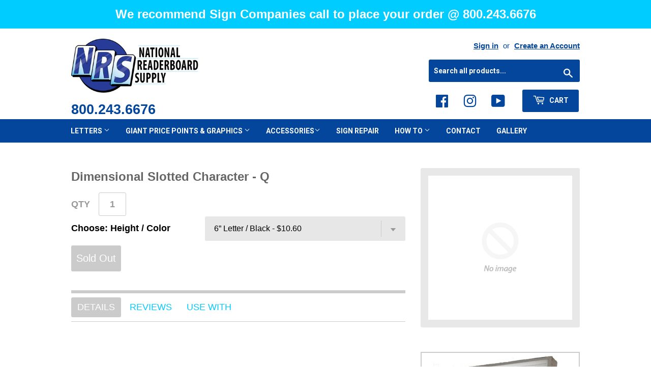

--- FILE ---
content_type: text/html; charset=utf-8
request_url: https://www.nationalreaderboard.com/products/dimensional-slotted-q
body_size: 18244
content:
<!doctype html>
<!--[if lt IE 7]><html class="no-js lt-ie9 lt-ie8 lt-ie7" lang="en"> <![endif]-->
<!--[if IE 7]><html class="no-js lt-ie9 lt-ie8" lang="en"> <![endif]-->
<!--[if IE 8]><html class="no-js lt-ie9" lang="en"> <![endif]-->
<!--[if IE 9 ]><html class="ie9 no-js"> <![endif]-->
<!--[if (gt IE 9)|!(IE)]><!--> <html class="no-touch no-js"> <!--<![endif]-->
<head>
  <!--Bing PPC tracking-->
  <script>
    (function(w,d,t,r,u) { var f,n,i; w[u]=w[u]||[],f=function() { var o={ti:"343119890", enableAutoSpaTracking: true}; o.q=w[u],w[u]=new UET(o),w[u].push("pageLoad") }, n=d.createElement(t),n.src=r,n.async=1,n.onload=n.onreadystatechange=function() { var s=this.readyState; s&&s!=="loaded"&&s!=="complete"||(f(),n.onload=n.onreadystatechange=null) }, i=d.getElementsByTagName(t)[0],i.parentNode.insertBefore(n,i) }) (window,document,"script","//bat.bing.com/bat.js","uetq");
  </script>
  <!-- Global site tag (gtag.js) - Google Analytics -->
  <script async src="https://www.googletagmanager.com/gtag/js?id=G-J2T2TBH7C5"></script>
  <script>
    window.dataLayer = window.dataLayer || [];
    function gtag(){dataLayer.push(arguments);}
    gtag('js', new Date());
  
    gtag('config', 'G-J2T2TBH7C5');
  </script>
  <script>(function(H){H.className=H.className.replace(/\bno-js\b/,'js')})(document.documentElement)</script>
  <!-- Basic page needs ================================================== -->
  <meta charset="utf-8">
  <meta http-equiv="X-UA-Compatible" content="IE=edge,chrome=1">

  
  <link rel="shortcut icon" href="//www.nationalreaderboard.com/cdn/shop/files/favicon_32x32.png?v=1613169853" type="image/png" />
  

  <!-- Title and description ================================================== -->
  <title>
  Dimensional Slotted Character - Q
  </title>

  
    <meta name="description" content="">
  

  <!-- Product meta ================================================== -->
  <!-- /snippets/social-meta-tags.liquid -->




<meta property="og:site_name" content="National Readerboard Supply">
<meta property="og:url" content="https://www.nationalreaderboard.com/products/dimensional-slotted-q">
<meta property="og:title" content="Dimensional Slotted Character - Q">
<meta property="og:type" content="product">
<meta property="og:description" content="Readerboard Sign Letters, Marquee Letters, lettering for sign boards by National Readerboard Supply.
">

  <meta property="og:price:amount" content="10.60">
  <meta property="og:price:currency" content="USD">





<meta name="twitter:card" content="summary_large_image">
<meta name="twitter:title" content="Dimensional Slotted Character - Q">
<meta name="twitter:description" content="Readerboard Sign Letters, Marquee Letters, lettering for sign boards by National Readerboard Supply.
">


  <!-- Helpers ================================================== -->
  <link rel="canonical" href="https://www.nationalreaderboard.com/products/dimensional-slotted-q">
  <meta name="viewport" content="width=device-width,initial-scale=1">

  <!-- CSS ================================================== -->
  <link href="//www.nationalreaderboard.com/cdn/shop/t/3/assets/theme.scss.css?v=13666874838537073581768922932" rel="stylesheet" type="text/css" media="all" />
  
  
  
  <link href="//fonts.googleapis.com/css?family=Montserrat:400,700" rel="stylesheet" type="text/css" media="all" />


  
    
    
    <link href="//fonts.googleapis.com/css?family=Roboto:700" rel="stylesheet" type="text/css" media="all" />
  


  


  <link href="//www.nationalreaderboard.com/cdn/shop/t/3/assets/slick.css?v=82461306962952559971518080880" rel="stylesheet" type="text/css" media="all" />
  <link href="//www.nationalreaderboard.com/cdn/shop/t/3/assets/slick-theme.css?v=101064838771465012011517404557" rel="stylesheet" type="text/css" media="all" />
  <link href="//www.nationalreaderboard.com/cdn/shop/t/3/assets/custom-theme.css?v=127011390507462164771643903766" rel="stylesheet" type="text/css" media="all" />

  <!-- Header hook for plugins ================================================== -->
  <script>window.performance && window.performance.mark && window.performance.mark('shopify.content_for_header.start');</script><meta id="shopify-digital-wallet" name="shopify-digital-wallet" content="/2840298/digital_wallets/dialog">
<meta name="shopify-checkout-api-token" content="d434bc9fc1c06412017d542850be8cf9">
<meta id="in-context-paypal-metadata" data-shop-id="2840298" data-venmo-supported="false" data-environment="production" data-locale="en_US" data-paypal-v4="true" data-currency="USD">
<link rel="alternate" type="application/json+oembed" href="https://www.nationalreaderboard.com/products/dimensional-slotted-q.oembed">
<script async="async" src="/checkouts/internal/preloads.js?locale=en-US"></script>
<link rel="preconnect" href="https://shop.app" crossorigin="anonymous">
<script async="async" src="https://shop.app/checkouts/internal/preloads.js?locale=en-US&shop_id=2840298" crossorigin="anonymous"></script>
<script id="apple-pay-shop-capabilities" type="application/json">{"shopId":2840298,"countryCode":"US","currencyCode":"USD","merchantCapabilities":["supports3DS"],"merchantId":"gid:\/\/shopify\/Shop\/2840298","merchantName":"National Readerboard Supply","requiredBillingContactFields":["postalAddress","email","phone"],"requiredShippingContactFields":["postalAddress","email","phone"],"shippingType":"shipping","supportedNetworks":["visa","masterCard","amex","discover","elo","jcb"],"total":{"type":"pending","label":"National Readerboard Supply","amount":"1.00"},"shopifyPaymentsEnabled":true,"supportsSubscriptions":true}</script>
<script id="shopify-features" type="application/json">{"accessToken":"d434bc9fc1c06412017d542850be8cf9","betas":["rich-media-storefront-analytics"],"domain":"www.nationalreaderboard.com","predictiveSearch":true,"shopId":2840298,"locale":"en"}</script>
<script>var Shopify = Shopify || {};
Shopify.shop = "national-readerboard-supply-company.myshopify.com";
Shopify.locale = "en";
Shopify.currency = {"active":"USD","rate":"1.0"};
Shopify.country = "US";
Shopify.theme = {"name":"Supply","id":9156493342,"schema_name":"Supply","schema_version":"3.0.1","theme_store_id":679,"role":"main"};
Shopify.theme.handle = "null";
Shopify.theme.style = {"id":null,"handle":null};
Shopify.cdnHost = "www.nationalreaderboard.com/cdn";
Shopify.routes = Shopify.routes || {};
Shopify.routes.root = "/";</script>
<script type="module">!function(o){(o.Shopify=o.Shopify||{}).modules=!0}(window);</script>
<script>!function(o){function n(){var o=[];function n(){o.push(Array.prototype.slice.apply(arguments))}return n.q=o,n}var t=o.Shopify=o.Shopify||{};t.loadFeatures=n(),t.autoloadFeatures=n()}(window);</script>
<script>
  window.ShopifyPay = window.ShopifyPay || {};
  window.ShopifyPay.apiHost = "shop.app\/pay";
  window.ShopifyPay.redirectState = null;
</script>
<script id="shop-js-analytics" type="application/json">{"pageType":"product"}</script>
<script defer="defer" async type="module" src="//www.nationalreaderboard.com/cdn/shopifycloud/shop-js/modules/v2/client.init-shop-cart-sync_BdyHc3Nr.en.esm.js"></script>
<script defer="defer" async type="module" src="//www.nationalreaderboard.com/cdn/shopifycloud/shop-js/modules/v2/chunk.common_Daul8nwZ.esm.js"></script>
<script type="module">
  await import("//www.nationalreaderboard.com/cdn/shopifycloud/shop-js/modules/v2/client.init-shop-cart-sync_BdyHc3Nr.en.esm.js");
await import("//www.nationalreaderboard.com/cdn/shopifycloud/shop-js/modules/v2/chunk.common_Daul8nwZ.esm.js");

  window.Shopify.SignInWithShop?.initShopCartSync?.({"fedCMEnabled":true,"windoidEnabled":true});

</script>
<script>
  window.Shopify = window.Shopify || {};
  if (!window.Shopify.featureAssets) window.Shopify.featureAssets = {};
  window.Shopify.featureAssets['shop-js'] = {"shop-cart-sync":["modules/v2/client.shop-cart-sync_QYOiDySF.en.esm.js","modules/v2/chunk.common_Daul8nwZ.esm.js"],"init-fed-cm":["modules/v2/client.init-fed-cm_DchLp9rc.en.esm.js","modules/v2/chunk.common_Daul8nwZ.esm.js"],"shop-button":["modules/v2/client.shop-button_OV7bAJc5.en.esm.js","modules/v2/chunk.common_Daul8nwZ.esm.js"],"init-windoid":["modules/v2/client.init-windoid_DwxFKQ8e.en.esm.js","modules/v2/chunk.common_Daul8nwZ.esm.js"],"shop-cash-offers":["modules/v2/client.shop-cash-offers_DWtL6Bq3.en.esm.js","modules/v2/chunk.common_Daul8nwZ.esm.js","modules/v2/chunk.modal_CQq8HTM6.esm.js"],"shop-toast-manager":["modules/v2/client.shop-toast-manager_CX9r1SjA.en.esm.js","modules/v2/chunk.common_Daul8nwZ.esm.js"],"init-shop-email-lookup-coordinator":["modules/v2/client.init-shop-email-lookup-coordinator_UhKnw74l.en.esm.js","modules/v2/chunk.common_Daul8nwZ.esm.js"],"pay-button":["modules/v2/client.pay-button_DzxNnLDY.en.esm.js","modules/v2/chunk.common_Daul8nwZ.esm.js"],"avatar":["modules/v2/client.avatar_BTnouDA3.en.esm.js"],"init-shop-cart-sync":["modules/v2/client.init-shop-cart-sync_BdyHc3Nr.en.esm.js","modules/v2/chunk.common_Daul8nwZ.esm.js"],"shop-login-button":["modules/v2/client.shop-login-button_D8B466_1.en.esm.js","modules/v2/chunk.common_Daul8nwZ.esm.js","modules/v2/chunk.modal_CQq8HTM6.esm.js"],"init-customer-accounts-sign-up":["modules/v2/client.init-customer-accounts-sign-up_C8fpPm4i.en.esm.js","modules/v2/client.shop-login-button_D8B466_1.en.esm.js","modules/v2/chunk.common_Daul8nwZ.esm.js","modules/v2/chunk.modal_CQq8HTM6.esm.js"],"init-shop-for-new-customer-accounts":["modules/v2/client.init-shop-for-new-customer-accounts_CVTO0Ztu.en.esm.js","modules/v2/client.shop-login-button_D8B466_1.en.esm.js","modules/v2/chunk.common_Daul8nwZ.esm.js","modules/v2/chunk.modal_CQq8HTM6.esm.js"],"init-customer-accounts":["modules/v2/client.init-customer-accounts_dRgKMfrE.en.esm.js","modules/v2/client.shop-login-button_D8B466_1.en.esm.js","modules/v2/chunk.common_Daul8nwZ.esm.js","modules/v2/chunk.modal_CQq8HTM6.esm.js"],"shop-follow-button":["modules/v2/client.shop-follow-button_CkZpjEct.en.esm.js","modules/v2/chunk.common_Daul8nwZ.esm.js","modules/v2/chunk.modal_CQq8HTM6.esm.js"],"lead-capture":["modules/v2/client.lead-capture_BntHBhfp.en.esm.js","modules/v2/chunk.common_Daul8nwZ.esm.js","modules/v2/chunk.modal_CQq8HTM6.esm.js"],"checkout-modal":["modules/v2/client.checkout-modal_CfxcYbTm.en.esm.js","modules/v2/chunk.common_Daul8nwZ.esm.js","modules/v2/chunk.modal_CQq8HTM6.esm.js"],"shop-login":["modules/v2/client.shop-login_Da4GZ2H6.en.esm.js","modules/v2/chunk.common_Daul8nwZ.esm.js","modules/v2/chunk.modal_CQq8HTM6.esm.js"],"payment-terms":["modules/v2/client.payment-terms_MV4M3zvL.en.esm.js","modules/v2/chunk.common_Daul8nwZ.esm.js","modules/v2/chunk.modal_CQq8HTM6.esm.js"]};
</script>
<script>(function() {
  var isLoaded = false;
  function asyncLoad() {
    if (isLoaded) return;
    isLoaded = true;
    var urls = ["https:\/\/motivate.shopapps.site\/motivator.php?shop=national-readerboard-supply-company.myshopify.com"];
    for (var i = 0; i < urls.length; i++) {
      var s = document.createElement('script');
      s.type = 'text/javascript';
      s.async = true;
      s.src = urls[i];
      var x = document.getElementsByTagName('script')[0];
      x.parentNode.insertBefore(s, x);
    }
  };
  if(window.attachEvent) {
    window.attachEvent('onload', asyncLoad);
  } else {
    window.addEventListener('load', asyncLoad, false);
  }
})();</script>
<script id="__st">var __st={"a":2840298,"offset":-25200,"reqid":"3d186f82-cdc2-47d5-99e3-1548c41f2941-1768984091","pageurl":"www.nationalreaderboard.com\/products\/dimensional-slotted-q","u":"150182bc4bee","p":"product","rtyp":"product","rid":312462789};</script>
<script>window.ShopifyPaypalV4VisibilityTracking = true;</script>
<script id="captcha-bootstrap">!function(){'use strict';const t='contact',e='account',n='new_comment',o=[[t,t],['blogs',n],['comments',n],[t,'customer']],c=[[e,'customer_login'],[e,'guest_login'],[e,'recover_customer_password'],[e,'create_customer']],r=t=>t.map((([t,e])=>`form[action*='/${t}']:not([data-nocaptcha='true']) input[name='form_type'][value='${e}']`)).join(','),a=t=>()=>t?[...document.querySelectorAll(t)].map((t=>t.form)):[];function s(){const t=[...o],e=r(t);return a(e)}const i='password',u='form_key',d=['recaptcha-v3-token','g-recaptcha-response','h-captcha-response',i],f=()=>{try{return window.sessionStorage}catch{return}},m='__shopify_v',_=t=>t.elements[u];function p(t,e,n=!1){try{const o=window.sessionStorage,c=JSON.parse(o.getItem(e)),{data:r}=function(t){const{data:e,action:n}=t;return t[m]||n?{data:e,action:n}:{data:t,action:n}}(c);for(const[e,n]of Object.entries(r))t.elements[e]&&(t.elements[e].value=n);n&&o.removeItem(e)}catch(o){console.error('form repopulation failed',{error:o})}}const l='form_type',E='cptcha';function T(t){t.dataset[E]=!0}const w=window,h=w.document,L='Shopify',v='ce_forms',y='captcha';let A=!1;((t,e)=>{const n=(g='f06e6c50-85a8-45c8-87d0-21a2b65856fe',I='https://cdn.shopify.com/shopifycloud/storefront-forms-hcaptcha/ce_storefront_forms_captcha_hcaptcha.v1.5.2.iife.js',D={infoText:'Protected by hCaptcha',privacyText:'Privacy',termsText:'Terms'},(t,e,n)=>{const o=w[L][v],c=o.bindForm;if(c)return c(t,g,e,D).then(n);var r;o.q.push([[t,g,e,D],n]),r=I,A||(h.body.append(Object.assign(h.createElement('script'),{id:'captcha-provider',async:!0,src:r})),A=!0)});var g,I,D;w[L]=w[L]||{},w[L][v]=w[L][v]||{},w[L][v].q=[],w[L][y]=w[L][y]||{},w[L][y].protect=function(t,e){n(t,void 0,e),T(t)},Object.freeze(w[L][y]),function(t,e,n,w,h,L){const[v,y,A,g]=function(t,e,n){const i=e?o:[],u=t?c:[],d=[...i,...u],f=r(d),m=r(i),_=r(d.filter((([t,e])=>n.includes(e))));return[a(f),a(m),a(_),s()]}(w,h,L),I=t=>{const e=t.target;return e instanceof HTMLFormElement?e:e&&e.form},D=t=>v().includes(t);t.addEventListener('submit',(t=>{const e=I(t);if(!e)return;const n=D(e)&&!e.dataset.hcaptchaBound&&!e.dataset.recaptchaBound,o=_(e),c=g().includes(e)&&(!o||!o.value);(n||c)&&t.preventDefault(),c&&!n&&(function(t){try{if(!f())return;!function(t){const e=f();if(!e)return;const n=_(t);if(!n)return;const o=n.value;o&&e.removeItem(o)}(t);const e=Array.from(Array(32),(()=>Math.random().toString(36)[2])).join('');!function(t,e){_(t)||t.append(Object.assign(document.createElement('input'),{type:'hidden',name:u})),t.elements[u].value=e}(t,e),function(t,e){const n=f();if(!n)return;const o=[...t.querySelectorAll(`input[type='${i}']`)].map((({name:t})=>t)),c=[...d,...o],r={};for(const[a,s]of new FormData(t).entries())c.includes(a)||(r[a]=s);n.setItem(e,JSON.stringify({[m]:1,action:t.action,data:r}))}(t,e)}catch(e){console.error('failed to persist form',e)}}(e),e.submit())}));const S=(t,e)=>{t&&!t.dataset[E]&&(n(t,e.some((e=>e===t))),T(t))};for(const o of['focusin','change'])t.addEventListener(o,(t=>{const e=I(t);D(e)&&S(e,y())}));const B=e.get('form_key'),M=e.get(l),P=B&&M;t.addEventListener('DOMContentLoaded',(()=>{const t=y();if(P)for(const e of t)e.elements[l].value===M&&p(e,B);[...new Set([...A(),...v().filter((t=>'true'===t.dataset.shopifyCaptcha))])].forEach((e=>S(e,t)))}))}(h,new URLSearchParams(w.location.search),n,t,e,['guest_login'])})(!0,!0)}();</script>
<script integrity="sha256-4kQ18oKyAcykRKYeNunJcIwy7WH5gtpwJnB7kiuLZ1E=" data-source-attribution="shopify.loadfeatures" defer="defer" src="//www.nationalreaderboard.com/cdn/shopifycloud/storefront/assets/storefront/load_feature-a0a9edcb.js" crossorigin="anonymous"></script>
<script crossorigin="anonymous" defer="defer" src="//www.nationalreaderboard.com/cdn/shopifycloud/storefront/assets/shopify_pay/storefront-65b4c6d7.js?v=20250812"></script>
<script data-source-attribution="shopify.dynamic_checkout.dynamic.init">var Shopify=Shopify||{};Shopify.PaymentButton=Shopify.PaymentButton||{isStorefrontPortableWallets:!0,init:function(){window.Shopify.PaymentButton.init=function(){};var t=document.createElement("script");t.src="https://www.nationalreaderboard.com/cdn/shopifycloud/portable-wallets/latest/portable-wallets.en.js",t.type="module",document.head.appendChild(t)}};
</script>
<script data-source-attribution="shopify.dynamic_checkout.buyer_consent">
  function portableWalletsHideBuyerConsent(e){var t=document.getElementById("shopify-buyer-consent"),n=document.getElementById("shopify-subscription-policy-button");t&&n&&(t.classList.add("hidden"),t.setAttribute("aria-hidden","true"),n.removeEventListener("click",e))}function portableWalletsShowBuyerConsent(e){var t=document.getElementById("shopify-buyer-consent"),n=document.getElementById("shopify-subscription-policy-button");t&&n&&(t.classList.remove("hidden"),t.removeAttribute("aria-hidden"),n.addEventListener("click",e))}window.Shopify?.PaymentButton&&(window.Shopify.PaymentButton.hideBuyerConsent=portableWalletsHideBuyerConsent,window.Shopify.PaymentButton.showBuyerConsent=portableWalletsShowBuyerConsent);
</script>
<script data-source-attribution="shopify.dynamic_checkout.cart.bootstrap">document.addEventListener("DOMContentLoaded",(function(){function t(){return document.querySelector("shopify-accelerated-checkout-cart, shopify-accelerated-checkout")}if(t())Shopify.PaymentButton.init();else{new MutationObserver((function(e,n){t()&&(Shopify.PaymentButton.init(),n.disconnect())})).observe(document.body,{childList:!0,subtree:!0})}}));
</script>
<link id="shopify-accelerated-checkout-styles" rel="stylesheet" media="screen" href="https://www.nationalreaderboard.com/cdn/shopifycloud/portable-wallets/latest/accelerated-checkout-backwards-compat.css" crossorigin="anonymous">
<style id="shopify-accelerated-checkout-cart">
        #shopify-buyer-consent {
  margin-top: 1em;
  display: inline-block;
  width: 100%;
}

#shopify-buyer-consent.hidden {
  display: none;
}

#shopify-subscription-policy-button {
  background: none;
  border: none;
  padding: 0;
  text-decoration: underline;
  font-size: inherit;
  cursor: pointer;
}

#shopify-subscription-policy-button::before {
  box-shadow: none;
}

      </style>

<script>window.performance && window.performance.mark && window.performance.mark('shopify.content_for_header.end');</script>

  

<!--[if lt IE 9]>
<script src="//cdnjs.cloudflare.com/ajax/libs/html5shiv/3.7.2/html5shiv.min.js" type="text/javascript"></script>
<script src="//www.nationalreaderboard.com/cdn/shop/t/3/assets/respond.min.js?v=2180" type="text/javascript"></script>
<link href="//www.nationalreaderboard.com/cdn/shop/t/3/assets/respond-proxy.html" id="respond-proxy" rel="respond-proxy" />
<link href="//www.nationalreaderboard.com/search?q=9ff8bc43b25bf22e9bb2ba885bf46b86" id="respond-redirect" rel="respond-redirect" />
<script src="//www.nationalreaderboard.com/search?q=9ff8bc43b25bf22e9bb2ba885bf46b86" type="text/javascript"></script>
<![endif]-->
<!--[if (lte IE 9) ]><script src="//www.nationalreaderboard.com/cdn/shop/t/3/assets/match-media.min.js?v=2180" type="text/javascript"></script><![endif]-->


  
  

  <script src="//www.nationalreaderboard.com/cdn/shop/t/3/assets/jquery-2.2.3.min.js?v=58211863146907186831516820991" type="text/javascript"></script>

  <!--[if (gt IE 9)|!(IE)]><!--><script src="//www.nationalreaderboard.com/cdn/shop/t/3/assets/lazysizes.min.js?v=8147953233334221341516820992" async="async"></script><!--<![endif]-->
  <!--[if lte IE 9]><script src="//www.nationalreaderboard.com/cdn/shop/t/3/assets/lazysizes.min.js?v=8147953233334221341516820992"></script><![endif]-->

  <!--[if (gt IE 9)|!(IE)]><!--><script src="//www.nationalreaderboard.com/cdn/shop/t/3/assets/vendor.js?v=36233103725173156861516820993" defer="defer"></script><!--<![endif]-->
  <!--[if lte IE 9]><script src="//www.nationalreaderboard.com/cdn/shop/t/3/assets/vendor.js?v=36233103725173156861516820993"></script><![endif]-->

  <!--[if (gt IE 9)|!(IE)]><!--><script src="//www.nationalreaderboard.com/cdn/shop/t/3/assets/theme.js?v=167903229333402182001643898572" defer="defer"></script><!--<![endif]-->
  <!--[if lte IE 9]><script src="//www.nationalreaderboard.com/cdn/shop/t/3/assets/theme.js?v=167903229333402182001643898572"></script><![endif]-->


<meta property="og:image" content="https://cdn.shopify.com/s/files/1/0284/0298/files/NRS_logo_2025_no_text_ae08c3f8-9e05-45a3-9e03-66ee331023b2.png?v=1748924537" />
<meta property="og:image:secure_url" content="https://cdn.shopify.com/s/files/1/0284/0298/files/NRS_logo_2025_no_text_ae08c3f8-9e05-45a3-9e03-66ee331023b2.png?v=1748924537" />
<meta property="og:image:width" content="686" />
<meta property="og:image:height" content="573" />
<link href="https://monorail-edge.shopifysvc.com" rel="dns-prefetch">
<script>(function(){if ("sendBeacon" in navigator && "performance" in window) {try {var session_token_from_headers = performance.getEntriesByType('navigation')[0].serverTiming.find(x => x.name == '_s').description;} catch {var session_token_from_headers = undefined;}var session_cookie_matches = document.cookie.match(/_shopify_s=([^;]*)/);var session_token_from_cookie = session_cookie_matches && session_cookie_matches.length === 2 ? session_cookie_matches[1] : "";var session_token = session_token_from_headers || session_token_from_cookie || "";function handle_abandonment_event(e) {var entries = performance.getEntries().filter(function(entry) {return /monorail-edge.shopifysvc.com/.test(entry.name);});if (!window.abandonment_tracked && entries.length === 0) {window.abandonment_tracked = true;var currentMs = Date.now();var navigation_start = performance.timing.navigationStart;var payload = {shop_id: 2840298,url: window.location.href,navigation_start,duration: currentMs - navigation_start,session_token,page_type: "product"};window.navigator.sendBeacon("https://monorail-edge.shopifysvc.com/v1/produce", JSON.stringify({schema_id: "online_store_buyer_site_abandonment/1.1",payload: payload,metadata: {event_created_at_ms: currentMs,event_sent_at_ms: currentMs}}));}}window.addEventListener('pagehide', handle_abandonment_event);}}());</script>
<script id="web-pixels-manager-setup">(function e(e,d,r,n,o){if(void 0===o&&(o={}),!Boolean(null===(a=null===(i=window.Shopify)||void 0===i?void 0:i.analytics)||void 0===a?void 0:a.replayQueue)){var i,a;window.Shopify=window.Shopify||{};var t=window.Shopify;t.analytics=t.analytics||{};var s=t.analytics;s.replayQueue=[],s.publish=function(e,d,r){return s.replayQueue.push([e,d,r]),!0};try{self.performance.mark("wpm:start")}catch(e){}var l=function(){var e={modern:/Edge?\/(1{2}[4-9]|1[2-9]\d|[2-9]\d{2}|\d{4,})\.\d+(\.\d+|)|Firefox\/(1{2}[4-9]|1[2-9]\d|[2-9]\d{2}|\d{4,})\.\d+(\.\d+|)|Chrom(ium|e)\/(9{2}|\d{3,})\.\d+(\.\d+|)|(Maci|X1{2}).+ Version\/(15\.\d+|(1[6-9]|[2-9]\d|\d{3,})\.\d+)([,.]\d+|)( \(\w+\)|)( Mobile\/\w+|) Safari\/|Chrome.+OPR\/(9{2}|\d{3,})\.\d+\.\d+|(CPU[ +]OS|iPhone[ +]OS|CPU[ +]iPhone|CPU IPhone OS|CPU iPad OS)[ +]+(15[._]\d+|(1[6-9]|[2-9]\d|\d{3,})[._]\d+)([._]\d+|)|Android:?[ /-](13[3-9]|1[4-9]\d|[2-9]\d{2}|\d{4,})(\.\d+|)(\.\d+|)|Android.+Firefox\/(13[5-9]|1[4-9]\d|[2-9]\d{2}|\d{4,})\.\d+(\.\d+|)|Android.+Chrom(ium|e)\/(13[3-9]|1[4-9]\d|[2-9]\d{2}|\d{4,})\.\d+(\.\d+|)|SamsungBrowser\/([2-9]\d|\d{3,})\.\d+/,legacy:/Edge?\/(1[6-9]|[2-9]\d|\d{3,})\.\d+(\.\d+|)|Firefox\/(5[4-9]|[6-9]\d|\d{3,})\.\d+(\.\d+|)|Chrom(ium|e)\/(5[1-9]|[6-9]\d|\d{3,})\.\d+(\.\d+|)([\d.]+$|.*Safari\/(?![\d.]+ Edge\/[\d.]+$))|(Maci|X1{2}).+ Version\/(10\.\d+|(1[1-9]|[2-9]\d|\d{3,})\.\d+)([,.]\d+|)( \(\w+\)|)( Mobile\/\w+|) Safari\/|Chrome.+OPR\/(3[89]|[4-9]\d|\d{3,})\.\d+\.\d+|(CPU[ +]OS|iPhone[ +]OS|CPU[ +]iPhone|CPU IPhone OS|CPU iPad OS)[ +]+(10[._]\d+|(1[1-9]|[2-9]\d|\d{3,})[._]\d+)([._]\d+|)|Android:?[ /-](13[3-9]|1[4-9]\d|[2-9]\d{2}|\d{4,})(\.\d+|)(\.\d+|)|Mobile Safari.+OPR\/([89]\d|\d{3,})\.\d+\.\d+|Android.+Firefox\/(13[5-9]|1[4-9]\d|[2-9]\d{2}|\d{4,})\.\d+(\.\d+|)|Android.+Chrom(ium|e)\/(13[3-9]|1[4-9]\d|[2-9]\d{2}|\d{4,})\.\d+(\.\d+|)|Android.+(UC? ?Browser|UCWEB|U3)[ /]?(15\.([5-9]|\d{2,})|(1[6-9]|[2-9]\d|\d{3,})\.\d+)\.\d+|SamsungBrowser\/(5\.\d+|([6-9]|\d{2,})\.\d+)|Android.+MQ{2}Browser\/(14(\.(9|\d{2,})|)|(1[5-9]|[2-9]\d|\d{3,})(\.\d+|))(\.\d+|)|K[Aa][Ii]OS\/(3\.\d+|([4-9]|\d{2,})\.\d+)(\.\d+|)/},d=e.modern,r=e.legacy,n=navigator.userAgent;return n.match(d)?"modern":n.match(r)?"legacy":"unknown"}(),u="modern"===l?"modern":"legacy",c=(null!=n?n:{modern:"",legacy:""})[u],f=function(e){return[e.baseUrl,"/wpm","/b",e.hashVersion,"modern"===e.buildTarget?"m":"l",".js"].join("")}({baseUrl:d,hashVersion:r,buildTarget:u}),m=function(e){var d=e.version,r=e.bundleTarget,n=e.surface,o=e.pageUrl,i=e.monorailEndpoint;return{emit:function(e){var a=e.status,t=e.errorMsg,s=(new Date).getTime(),l=JSON.stringify({metadata:{event_sent_at_ms:s},events:[{schema_id:"web_pixels_manager_load/3.1",payload:{version:d,bundle_target:r,page_url:o,status:a,surface:n,error_msg:t},metadata:{event_created_at_ms:s}}]});if(!i)return console&&console.warn&&console.warn("[Web Pixels Manager] No Monorail endpoint provided, skipping logging."),!1;try{return self.navigator.sendBeacon.bind(self.navigator)(i,l)}catch(e){}var u=new XMLHttpRequest;try{return u.open("POST",i,!0),u.setRequestHeader("Content-Type","text/plain"),u.send(l),!0}catch(e){return console&&console.warn&&console.warn("[Web Pixels Manager] Got an unhandled error while logging to Monorail."),!1}}}}({version:r,bundleTarget:l,surface:e.surface,pageUrl:self.location.href,monorailEndpoint:e.monorailEndpoint});try{o.browserTarget=l,function(e){var d=e.src,r=e.async,n=void 0===r||r,o=e.onload,i=e.onerror,a=e.sri,t=e.scriptDataAttributes,s=void 0===t?{}:t,l=document.createElement("script"),u=document.querySelector("head"),c=document.querySelector("body");if(l.async=n,l.src=d,a&&(l.integrity=a,l.crossOrigin="anonymous"),s)for(var f in s)if(Object.prototype.hasOwnProperty.call(s,f))try{l.dataset[f]=s[f]}catch(e){}if(o&&l.addEventListener("load",o),i&&l.addEventListener("error",i),u)u.appendChild(l);else{if(!c)throw new Error("Did not find a head or body element to append the script");c.appendChild(l)}}({src:f,async:!0,onload:function(){if(!function(){var e,d;return Boolean(null===(d=null===(e=window.Shopify)||void 0===e?void 0:e.analytics)||void 0===d?void 0:d.initialized)}()){var d=window.webPixelsManager.init(e)||void 0;if(d){var r=window.Shopify.analytics;r.replayQueue.forEach((function(e){var r=e[0],n=e[1],o=e[2];d.publishCustomEvent(r,n,o)})),r.replayQueue=[],r.publish=d.publishCustomEvent,r.visitor=d.visitor,r.initialized=!0}}},onerror:function(){return m.emit({status:"failed",errorMsg:"".concat(f," has failed to load")})},sri:function(e){var d=/^sha384-[A-Za-z0-9+/=]+$/;return"string"==typeof e&&d.test(e)}(c)?c:"",scriptDataAttributes:o}),m.emit({status:"loading"})}catch(e){m.emit({status:"failed",errorMsg:(null==e?void 0:e.message)||"Unknown error"})}}})({shopId: 2840298,storefrontBaseUrl: "https://www.nationalreaderboard.com",extensionsBaseUrl: "https://extensions.shopifycdn.com/cdn/shopifycloud/web-pixels-manager",monorailEndpoint: "https://monorail-edge.shopifysvc.com/unstable/produce_batch",surface: "storefront-renderer",enabledBetaFlags: ["2dca8a86"],webPixelsConfigList: [{"id":"shopify-app-pixel","configuration":"{}","eventPayloadVersion":"v1","runtimeContext":"STRICT","scriptVersion":"0450","apiClientId":"shopify-pixel","type":"APP","privacyPurposes":["ANALYTICS","MARKETING"]},{"id":"shopify-custom-pixel","eventPayloadVersion":"v1","runtimeContext":"LAX","scriptVersion":"0450","apiClientId":"shopify-pixel","type":"CUSTOM","privacyPurposes":["ANALYTICS","MARKETING"]}],isMerchantRequest: false,initData: {"shop":{"name":"National Readerboard Supply","paymentSettings":{"currencyCode":"USD"},"myshopifyDomain":"national-readerboard-supply-company.myshopify.com","countryCode":"US","storefrontUrl":"https:\/\/www.nationalreaderboard.com"},"customer":null,"cart":null,"checkout":null,"productVariants":[{"price":{"amount":10.6,"currencyCode":"USD"},"product":{"title":"Dimensional Slotted Character - Q","vendor":"Gemini","id":"312462789","untranslatedTitle":"Dimensional Slotted Character - Q","url":"\/products\/dimensional-slotted-q","type":"Dimensional Slotted Letters - Indv"},"id":"746636741","image":null,"sku":"661060BKQ","title":"6” Letter \/ Black","untranslatedTitle":"6” Letter \/ Black"},{"price":{"amount":15.3,"currencyCode":"USD"},"product":{"title":"Dimensional Slotted Character - Q","vendor":"Gemini","id":"312462789","untranslatedTitle":"Dimensional Slotted Character - Q","url":"\/products\/dimensional-slotted-q","type":"Dimensional Slotted Letters - Indv"},"id":"746636753","image":null,"sku":"661080BKQ","title":"8” Letter \/ Black","untranslatedTitle":"8” Letter \/ Black"},{"price":{"amount":18.4,"currencyCode":"USD"},"product":{"title":"Dimensional Slotted Character - Q","vendor":"Gemini","id":"312462789","untranslatedTitle":"Dimensional Slotted Character - Q","url":"\/products\/dimensional-slotted-q","type":"Dimensional Slotted Letters - Indv"},"id":"746636761","image":null,"sku":"661100BKQ","title":"10” Letter \/ Black","untranslatedTitle":"10” Letter \/ Black"}],"purchasingCompany":null},},"https://www.nationalreaderboard.com/cdn","fcfee988w5aeb613cpc8e4bc33m6693e112",{"modern":"","legacy":""},{"shopId":"2840298","storefrontBaseUrl":"https:\/\/www.nationalreaderboard.com","extensionBaseUrl":"https:\/\/extensions.shopifycdn.com\/cdn\/shopifycloud\/web-pixels-manager","surface":"storefront-renderer","enabledBetaFlags":"[\"2dca8a86\"]","isMerchantRequest":"false","hashVersion":"fcfee988w5aeb613cpc8e4bc33m6693e112","publish":"custom","events":"[[\"page_viewed\",{}],[\"product_viewed\",{\"productVariant\":{\"price\":{\"amount\":10.6,\"currencyCode\":\"USD\"},\"product\":{\"title\":\"Dimensional Slotted Character - Q\",\"vendor\":\"Gemini\",\"id\":\"312462789\",\"untranslatedTitle\":\"Dimensional Slotted Character - Q\",\"url\":\"\/products\/dimensional-slotted-q\",\"type\":\"Dimensional Slotted Letters - Indv\"},\"id\":\"746636741\",\"image\":null,\"sku\":\"661060BKQ\",\"title\":\"6” Letter \/ Black\",\"untranslatedTitle\":\"6” Letter \/ Black\"}}]]"});</script><script>
  window.ShopifyAnalytics = window.ShopifyAnalytics || {};
  window.ShopifyAnalytics.meta = window.ShopifyAnalytics.meta || {};
  window.ShopifyAnalytics.meta.currency = 'USD';
  var meta = {"product":{"id":312462789,"gid":"gid:\/\/shopify\/Product\/312462789","vendor":"Gemini","type":"Dimensional Slotted Letters - Indv","handle":"dimensional-slotted-q","variants":[{"id":746636741,"price":1060,"name":"Dimensional Slotted Character - Q - 6” Letter \/ Black","public_title":"6” Letter \/ Black","sku":"661060BKQ"},{"id":746636753,"price":1530,"name":"Dimensional Slotted Character - Q - 8” Letter \/ Black","public_title":"8” Letter \/ Black","sku":"661080BKQ"},{"id":746636761,"price":1840,"name":"Dimensional Slotted Character - Q - 10” Letter \/ Black","public_title":"10” Letter \/ Black","sku":"661100BKQ"}],"remote":false},"page":{"pageType":"product","resourceType":"product","resourceId":312462789,"requestId":"3d186f82-cdc2-47d5-99e3-1548c41f2941-1768984091"}};
  for (var attr in meta) {
    window.ShopifyAnalytics.meta[attr] = meta[attr];
  }
</script>
<script class="analytics">
  (function () {
    var customDocumentWrite = function(content) {
      var jquery = null;

      if (window.jQuery) {
        jquery = window.jQuery;
      } else if (window.Checkout && window.Checkout.$) {
        jquery = window.Checkout.$;
      }

      if (jquery) {
        jquery('body').append(content);
      }
    };

    var hasLoggedConversion = function(token) {
      if (token) {
        return document.cookie.indexOf('loggedConversion=' + token) !== -1;
      }
      return false;
    }

    var setCookieIfConversion = function(token) {
      if (token) {
        var twoMonthsFromNow = new Date(Date.now());
        twoMonthsFromNow.setMonth(twoMonthsFromNow.getMonth() + 2);

        document.cookie = 'loggedConversion=' + token + '; expires=' + twoMonthsFromNow;
      }
    }

    var trekkie = window.ShopifyAnalytics.lib = window.trekkie = window.trekkie || [];
    if (trekkie.integrations) {
      return;
    }
    trekkie.methods = [
      'identify',
      'page',
      'ready',
      'track',
      'trackForm',
      'trackLink'
    ];
    trekkie.factory = function(method) {
      return function() {
        var args = Array.prototype.slice.call(arguments);
        args.unshift(method);
        trekkie.push(args);
        return trekkie;
      };
    };
    for (var i = 0; i < trekkie.methods.length; i++) {
      var key = trekkie.methods[i];
      trekkie[key] = trekkie.factory(key);
    }
    trekkie.load = function(config) {
      trekkie.config = config || {};
      trekkie.config.initialDocumentCookie = document.cookie;
      var first = document.getElementsByTagName('script')[0];
      var script = document.createElement('script');
      script.type = 'text/javascript';
      script.onerror = function(e) {
        var scriptFallback = document.createElement('script');
        scriptFallback.type = 'text/javascript';
        scriptFallback.onerror = function(error) {
                var Monorail = {
      produce: function produce(monorailDomain, schemaId, payload) {
        var currentMs = new Date().getTime();
        var event = {
          schema_id: schemaId,
          payload: payload,
          metadata: {
            event_created_at_ms: currentMs,
            event_sent_at_ms: currentMs
          }
        };
        return Monorail.sendRequest("https://" + monorailDomain + "/v1/produce", JSON.stringify(event));
      },
      sendRequest: function sendRequest(endpointUrl, payload) {
        // Try the sendBeacon API
        if (window && window.navigator && typeof window.navigator.sendBeacon === 'function' && typeof window.Blob === 'function' && !Monorail.isIos12()) {
          var blobData = new window.Blob([payload], {
            type: 'text/plain'
          });

          if (window.navigator.sendBeacon(endpointUrl, blobData)) {
            return true;
          } // sendBeacon was not successful

        } // XHR beacon

        var xhr = new XMLHttpRequest();

        try {
          xhr.open('POST', endpointUrl);
          xhr.setRequestHeader('Content-Type', 'text/plain');
          xhr.send(payload);
        } catch (e) {
          console.log(e);
        }

        return false;
      },
      isIos12: function isIos12() {
        return window.navigator.userAgent.lastIndexOf('iPhone; CPU iPhone OS 12_') !== -1 || window.navigator.userAgent.lastIndexOf('iPad; CPU OS 12_') !== -1;
      }
    };
    Monorail.produce('monorail-edge.shopifysvc.com',
      'trekkie_storefront_load_errors/1.1',
      {shop_id: 2840298,
      theme_id: 9156493342,
      app_name: "storefront",
      context_url: window.location.href,
      source_url: "//www.nationalreaderboard.com/cdn/s/trekkie.storefront.cd680fe47e6c39ca5d5df5f0a32d569bc48c0f27.min.js"});

        };
        scriptFallback.async = true;
        scriptFallback.src = '//www.nationalreaderboard.com/cdn/s/trekkie.storefront.cd680fe47e6c39ca5d5df5f0a32d569bc48c0f27.min.js';
        first.parentNode.insertBefore(scriptFallback, first);
      };
      script.async = true;
      script.src = '//www.nationalreaderboard.com/cdn/s/trekkie.storefront.cd680fe47e6c39ca5d5df5f0a32d569bc48c0f27.min.js';
      first.parentNode.insertBefore(script, first);
    };
    trekkie.load(
      {"Trekkie":{"appName":"storefront","development":false,"defaultAttributes":{"shopId":2840298,"isMerchantRequest":null,"themeId":9156493342,"themeCityHash":"16986020506965561142","contentLanguage":"en","currency":"USD","eventMetadataId":"f1b0ee69-e561-4366-bac5-d55aa629f78e"},"isServerSideCookieWritingEnabled":true,"monorailRegion":"shop_domain","enabledBetaFlags":["65f19447"]},"Session Attribution":{},"S2S":{"facebookCapiEnabled":false,"source":"trekkie-storefront-renderer","apiClientId":580111}}
    );

    var loaded = false;
    trekkie.ready(function() {
      if (loaded) return;
      loaded = true;

      window.ShopifyAnalytics.lib = window.trekkie;

      var originalDocumentWrite = document.write;
      document.write = customDocumentWrite;
      try { window.ShopifyAnalytics.merchantGoogleAnalytics.call(this); } catch(error) {};
      document.write = originalDocumentWrite;

      window.ShopifyAnalytics.lib.page(null,{"pageType":"product","resourceType":"product","resourceId":312462789,"requestId":"3d186f82-cdc2-47d5-99e3-1548c41f2941-1768984091","shopifyEmitted":true});

      var match = window.location.pathname.match(/checkouts\/(.+)\/(thank_you|post_purchase)/)
      var token = match? match[1]: undefined;
      if (!hasLoggedConversion(token)) {
        setCookieIfConversion(token);
        window.ShopifyAnalytics.lib.track("Viewed Product",{"currency":"USD","variantId":746636741,"productId":312462789,"productGid":"gid:\/\/shopify\/Product\/312462789","name":"Dimensional Slotted Character - Q - 6” Letter \/ Black","price":"10.60","sku":"661060BKQ","brand":"Gemini","variant":"6” Letter \/ Black","category":"Dimensional Slotted Letters - Indv","nonInteraction":true,"remote":false},undefined,undefined,{"shopifyEmitted":true});
      window.ShopifyAnalytics.lib.track("monorail:\/\/trekkie_storefront_viewed_product\/1.1",{"currency":"USD","variantId":746636741,"productId":312462789,"productGid":"gid:\/\/shopify\/Product\/312462789","name":"Dimensional Slotted Character - Q - 6” Letter \/ Black","price":"10.60","sku":"661060BKQ","brand":"Gemini","variant":"6” Letter \/ Black","category":"Dimensional Slotted Letters - Indv","nonInteraction":true,"remote":false,"referer":"https:\/\/www.nationalreaderboard.com\/products\/dimensional-slotted-q"});
      }
    });


        var eventsListenerScript = document.createElement('script');
        eventsListenerScript.async = true;
        eventsListenerScript.src = "//www.nationalreaderboard.com/cdn/shopifycloud/storefront/assets/shop_events_listener-3da45d37.js";
        document.getElementsByTagName('head')[0].appendChild(eventsListenerScript);

})();</script>
<script
  defer
  src="https://www.nationalreaderboard.com/cdn/shopifycloud/perf-kit/shopify-perf-kit-3.0.4.min.js"
  data-application="storefront-renderer"
  data-shop-id="2840298"
  data-render-region="gcp-us-central1"
  data-page-type="product"
  data-theme-instance-id="9156493342"
  data-theme-name="Supply"
  data-theme-version="3.0.1"
  data-monorail-region="shop_domain"
  data-resource-timing-sampling-rate="10"
  data-shs="true"
  data-shs-beacon="true"
  data-shs-export-with-fetch="true"
  data-shs-logs-sample-rate="1"
  data-shs-beacon-endpoint="https://www.nationalreaderboard.com/api/collect"
></script>
</head>

<body id="dimensional-slotted-character-q" class="template-product" >

  <div id="shopify-section-header" class="shopify-section header-section"><div class="top_header">We recommend Sign Companies call to place your order @ 800.243.6676</div>
<header class="site-header" role="banner" data-section-id="header" data-section-type="header-section">
  <div class="wrapper">

    <div class="grid--full">
      <div class="grid-item large--one-third">
        
          <div class="h1 header-logo" itemscope itemtype="http://schema.org/Organization">
        
          
          

          <a href="/" itemprop="url">
            <div class="lazyload__image-wrapper no-js" style="max-width:305px;">
              <div style="padding-top:42.50645994832041%;">
                <img class="lazyload js"
                  data-src="//www.nationalreaderboard.com/cdn/shop/files/NRS_main_logo_2025_{width}x.png?v=1741889485"
                  data-widths="[180, 360, 540, 720, 900, 1080, 1296, 1512, 1728, 2048]"
                  data-aspectratio="2.3525835866261398"
                  data-sizes="auto"
                  alt="National Readerboard Supply"
                  style="width:305px;">
              </div>
            </div>
            <noscript>
              
              <img src="//www.nationalreaderboard.com/cdn/shop/files/NRS_main_logo_2025_305x.png?v=1741889485"
                srcset="//www.nationalreaderboard.com/cdn/shop/files/NRS_main_logo_2025_305x.png?v=1741889485 1x, //www.nationalreaderboard.com/cdn/shop/files/NRS_main_logo_2025_305x@2x.png?v=1741889485 2x"
                alt="National Readerboard Supply"
                itemprop="logo"
                style="max-width:305px;">
            </noscript>
          </a>
           
        
          </div>
        
        <h1 style="margin-bottom:0;">800.243.6676</h1>
      </div>

      <div class="grid-item large--two-third text-center large--text-right">
        
          <div class="site-header--text-links medium-down--hide">
            
            	<a href="tel:"></a>
              

                 &nbsp; <span></span>

              
            

            
              <span class="site-header--meta-links medium-down--hide">
                
                  <a href="https://www.nationalreaderboard.com/customer_authentication/redirect?locale=en&amp;region_country=US" id="customer_login_link">Sign in</a>
                  <span class="site-header--spacer">or</span>
                  <a href="https://shopify.com/2840298/account?locale=en" id="customer_register_link">Create an Account</a>
                
              </span>
            
          </div>

          <br class="medium-down--hide">
        
		
		<div class="social-outer">
		 <form action="/search" method="get" class="search-bar" role="search">
  <input type="hidden" name="type" value="product">

  <input type="search" name="q" value="" placeholder="Search all products..." aria-label="Search all products...">
  <button type="submit" class="search-bar--submit icon-fallback-text">
    <span class="icon icon-search" aria-hidden="true"></span>
    <span class="fallback-text">Search</span>
  </button>
</form>
 
                  <ul class="inline-list social-icons">
        
      	

             
             
               <li>
                 <a class="icon-fallback-text" href="https://www.facebook.com/pages/National-Readerboard-Supply/209844272392942" title="National Readerboard Supply on Facebook">
                   <span class="icon icon-facebook" aria-hidden="true"></span>
                   <span class="fallback-text">Facebook</span>
                 </a>
               </li>
             
             
             
             
               <li>
                 <a class="icon-fallback-text" href="https://www.instagram.com/nrs_readerboards/p/C3BVmiYpggV" title="National Readerboard Supply on Instagram">
                   <span class="icon icon-instagram" aria-hidden="true"></span>
                   <span class="fallback-text">Instagram</span>
                 </a>
               </li>
             
             
             
             
               <li>
                 <a class="icon-fallback-text" href="https://www.youtube.com/user/NationalReaderboard" title="National Readerboard Supply on YouTube">
                   <span class="icon icon-youtube" aria-hidden="true"></span>
                   <span class="fallback-text">YouTube</span>
                 </a>
               </li>
             
             
             
           
        
      	
		<li>
        <a href="/cart" class="header-cart-btn cart-toggle">
          <span class="icon icon-cart"></span>
          Cart <span class="cart-count cart-badge--desktop hidden-count">0</span>
        </a>
                    </li>
          </ul>
        </div>
      </div>
    </div>

  </div>
</header>

<div id="mobileNavBar">
  <div class="display-table-cell">
    <button class="menu-toggle mobileNavBar-link" aria-controls="navBar" aria-expanded="false"><span class="icon icon-hamburger" aria-hidden="true"></span>Menu</button>
  </div>
  <div class="display-table-cell">
    <a href="/cart" class="cart-toggle mobileNavBar-link">
      <span class="icon icon-cart"></span>
      Cart <span class="cart-count hidden-count">0</span>
    </a>
  </div>
</div>

<nav class="nav-bar" id="navBar" role="navigation">
  <div class="wrapper">
    <form action="/search" method="get" class="search-bar" role="search">
  <input type="hidden" name="type" value="product">

  <input type="search" name="q" value="" placeholder="Search all products..." aria-label="Search all products...">
  <button type="submit" class="search-bar--submit icon-fallback-text">
    <span class="icon icon-search" aria-hidden="true"></span>
    <span class="fallback-text">Search</span>
  </button>
</form>

    <ul class="mobile-nav" id="MobileNav">
  
  <li class="large--hide">
    <a href="/">Home</a>
  </li>
  
  
    
      
      <li 
        class="mobile-nav--has-dropdown "
        aria-haspopup="true">
        <a
          href="/collections/readerboard-and-marquee-sign-letters"
          class="mobile-nav--link"
          data-meganav-type="parent"
          aria-controls="MenuParent-1"
          aria-expanded="false"
          >
            Letters
            <span class="icon icon-arrow-down" aria-hidden="true"></span>
        </a>
        <ul
          id="MenuParent-1"
          class="mobile-nav--dropdown "
          data-meganav-dropdown>
          
            
              <li>
                <a
                  href="/collections/gemini-pronto-sign-letters"
                  class="mobile-nav--link"
                  data-meganav-type="child"
                  >
                    Rigid Letters
                </a>
              </li>
            
          
            
              <li>
                <a
                  href="/collections/flexible-sign-letters"
                  class="mobile-nav--link"
                  data-meganav-type="child"
                  >
                    Flexible Letters
                </a>
              </li>
            
          
            
              <li>
                <a
                  href="/collections/dimensional-letter-changer"
                  class="mobile-nav--link"
                  data-meganav-type="child"
                  >
                    Dimensional Letters
                </a>
              </li>
            
          
        </ul>
      </li>
    
  
    
      
      <li 
        class="mobile-nav--has-dropdown "
        aria-haspopup="true">
        <a
          href="/collections/sign-graphics"
          class="mobile-nav--link"
          data-meganav-type="parent"
          aria-controls="MenuParent-2"
          aria-expanded="false"
          >
            Giant Price Points &amp; Graphics
            <span class="icon icon-arrow-down" aria-hidden="true"></span>
        </a>
        <ul
          id="MenuParent-2"
          class="mobile-nav--dropdown "
          data-meganav-dropdown>
          
            
              <li>
                <a
                  href="/collections/custom-word-panels"
                  class="mobile-nav--link"
                  data-meganav-type="child"
                  >
                    Custom Word Panels
                </a>
              </li>
            
          
            
              <li>
                <a
                  href="/collections/giant-double-span-over-pricepoints"
                  class="mobile-nav--link"
                  data-meganav-type="child"
                  >
                    Giant Double-Span Over Pricepoints
                </a>
              </li>
            
          
            
              <li>
                <a
                  href="/collections/giant-double-span-over-numbers"
                  class="mobile-nav--link"
                  data-meganav-type="child"
                  >
                    Giant Double-Span Over Numbers
                </a>
              </li>
            
          
            
              <li>
                <a
                  href="/pages/marquee-graphics"
                  class="mobile-nav--link"
                  data-meganav-type="child"
                  >
                    Marquee Graphics
                </a>
              </li>
            
          
        </ul>
      </li>
    
  
    
      <li>
        <a
          href="/collections/readerboard-sign-accessories"
          class="mobile-nav--link"
          data-meganav-type="child"
          >
            Poles &amp; More
        </a>
      </li>
    
  
    
      <li>
        <a
          href="/pages/readerboard-repair-and-replacements"
          class="mobile-nav--link"
          data-meganav-type="child"
          >
            Sign Repair
        </a>
      </li>
    
  
    
      
      <li 
        class="mobile-nav--has-dropdown "
        aria-haspopup="true">
        <a
          href="/pages/resources"
          class="mobile-nav--link"
          data-meganav-type="parent"
          aria-controls="MenuParent-5"
          aria-expanded="false"
          >
            How To Videos
            <span class="icon icon-arrow-down" aria-hidden="true"></span>
        </a>
        <ul
          id="MenuParent-5"
          class="mobile-nav--dropdown "
          data-meganav-dropdown>
          
            
              <li>
                <a
                  href="/pages/how-to-videos"
                  class="mobile-nav--link"
                  data-meganav-type="child"
                  >
                    How To Videos
                </a>
              </li>
            
          
            
              <li>
                <a
                  href="/pages/downloadable-tools"
                  class="mobile-nav--link"
                  data-meganav-type="child"
                  >
                    Downloadable Tools
                </a>
              </li>
            
          
        </ul>
      </li>
    
  
    
      <li>
        <a
          href="/pages/contact"
          class="mobile-nav--link"
          data-meganav-type="child"
          >
            Contact
        </a>
      </li>
    
  
    
      <li>
        <a
          href="/pages/gallery"
          class="mobile-nav--link"
          data-meganav-type="child"
          >
            Gallery
        </a>
      </li>
    
  

  
    
      <li class="customer-navlink large--hide"><a href="https://www.nationalreaderboard.com/customer_authentication/redirect?locale=en&amp;region_country=US" id="customer_login_link">Sign in</a></li>
      <li class="customer-navlink large--hide"><a href="https://shopify.com/2840298/account?locale=en" id="customer_register_link">Create an Account</a></li>
    
  
</ul>

    <ul class="site-nav" id="AccessibleNav">
  
  <li class="large--hide">
    <a href="/">Home</a>
  </li>
  
  
  
    
      
      <li 
        class="site-nav--has-dropdown "
        aria-haspopup="true">
        <a
          href="/collections/readerboard-and-marquee-sign-letters"
          class="site-nav--link"
          data-meganav-type="parent"
          aria-controls="MenuParent-1"
          aria-expanded="false"
          >
            Letters
            <span class="icon icon-arrow-down" aria-hidden="true"></span>
        </a>
        <ul
          id="MenuParent-1"
          class="site-nav--dropdown "
          data-meganav-dropdown>
          
            
              <li>
                <a
                  href="/collections/gemini-pronto-sign-letters"
                  class="site-nav--link"
                  data-meganav-type="child"
                  
                  tabindex="-1">
                    Rigid Letters
                </a>
              </li>
            
          
            
              <li>
                <a
                  href="/collections/flexible-sign-letters"
                  class="site-nav--link"
                  data-meganav-type="child"
                  
                  tabindex="-1">
                    Flexible Letters
                </a>
              </li>
            
          
            
              <li>
                <a
                  href="/collections/dimensional-letter-changer"
                  class="site-nav--link"
                  data-meganav-type="child"
                  
                  tabindex="-1">
                    Dimensional Letters
                </a>
              </li>
            
          
        </ul>
      </li>
    
  
    
      
      <li 
        class="site-nav--has-dropdown "
        aria-haspopup="true">
        <a
          href="/collections/sign-graphics"
          class="site-nav--link"
          data-meganav-type="parent"
          aria-controls="MenuParent-2"
          aria-expanded="false"
          >
            Giant Price Points &amp; Graphics
            <span class="icon icon-arrow-down" aria-hidden="true"></span>
        </a>
        <ul
          id="MenuParent-2"
          class="site-nav--dropdown "
          data-meganav-dropdown>
          
            
              <li>
                <a
                  href="/collections/custom-word-panels"
                  class="site-nav--link"
                  data-meganav-type="child"
                  
                  tabindex="-1">
                    Custom Word Panels
                </a>
              </li>
            
          
            
              <li>
                <a
                  href="/collections/giant-double-span-over-pricepoints"
                  class="site-nav--link"
                  data-meganav-type="child"
                  
                  tabindex="-1">
                    Giant Double-Span Over Pricepoints
                </a>
              </li>
            
          
            
              <li>
                <a
                  href="/collections/giant-double-span-over-numbers"
                  class="site-nav--link"
                  data-meganav-type="child"
                  
                  tabindex="-1">
                    Giant Double-Span Over Numbers
                </a>
              </li>
            
          
            
              <li>
                <a
                  href="/pages/marquee-graphics"
                  class="site-nav--link"
                  data-meganav-type="child"
                  
                  tabindex="-1">
                    Marquee Graphics
                </a>
              </li>
            
          
        </ul>
      </li>
    
  
    
      <li>
        <a
          href="/collections/readerboard-sign-accessories"
          class="site-nav--link"
          data-meganav-type="child"
          >
            Poles &amp; More
        </a>
      </li>
    
  
    
      <li>
        <a
          href="/pages/readerboard-repair-and-replacements"
          class="site-nav--link"
          data-meganav-type="child"
          >
            Sign Repair
        </a>
      </li>
    
  
    
      
      <li 
        class="site-nav--has-dropdown "
        aria-haspopup="true">
        <a
          href="/pages/resources"
          class="site-nav--link"
          data-meganav-type="parent"
          aria-controls="MenuParent-5"
          aria-expanded="false"
          >
            How To Videos
            <span class="icon icon-arrow-down" aria-hidden="true"></span>
        </a>
        <ul
          id="MenuParent-5"
          class="site-nav--dropdown "
          data-meganav-dropdown>
          
            
              <li>
                <a
                  href="/pages/how-to-videos"
                  class="site-nav--link"
                  data-meganav-type="child"
                  
                  tabindex="-1">
                    How To Videos
                </a>
              </li>
            
          
            
              <li>
                <a
                  href="/pages/downloadable-tools"
                  class="site-nav--link"
                  data-meganav-type="child"
                  
                  tabindex="-1">
                    Downloadable Tools
                </a>
              </li>
            
          
        </ul>
      </li>
    
  
    
      <li>
        <a
          href="/pages/contact"
          class="site-nav--link"
          data-meganav-type="child"
          >
            Contact
        </a>
      </li>
    
  
    
      <li>
        <a
          href="/pages/gallery"
          class="site-nav--link"
          data-meganav-type="child"
          >
            Gallery
        </a>
      </li>
    
  

  
    
      <li class="customer-navlink large--hide"><a href="https://www.nationalreaderboard.com/customer_authentication/redirect?locale=en&amp;region_country=US" id="customer_login_link">Sign in</a></li>
      <li class="customer-navlink large--hide"><a href="https://shopify.com/2840298/account?locale=en" id="customer_register_link">Create an Account</a></li>
    
  
</ul>
  </div>
</nav>


</div>
  
  <div class="megamenu-container">
  <div class="wrapper">  
    
    
    <ul class="site-nav mega-menu" id="AccessibleNav">
      
	
	  	<li class="large--hide">
    		<a href="/">Home</a>
  		</li>
  	
      

		<li id="list-1" class="site-nav--has-dropdown li_position" aria-haspopup="true" style=""> <a href="/collections/readerboard-and-marquee-sign-letters" class="site-nav--link" data-meganav-type="parent" aria-controls="MenuParent-1" aria-expanded="false" tabindex="">
            Letters
            <span class="icon icon-arrow-down" aria-hidden="true"></span>
        </a>
		<ul id="list-1-1" class="site-nav--dropdown mega_design" data-meganav-dropdown="">
		  <li class="wrapper">
            <ul class="mega_menu_inside grid">
              <li class="one-third">
                <a class="padd_0" href="/collections/gemini-pronto-sign-letters"><h3>Marquee Sign Letters</h3></a>
                <a class="padd_0" href="/collections/gemini-pronto-sign-letters"><img src="https://cdn.shopify.com/s/files/1/0284/0298/files/menu_letter1.jpg?11040612694405844650" width="100%"></a>
                <p><strong>Our Best Selling Gemini Pronto Brand</strong></p>
                <p>No Minimum Order Durable Rigid Letters for Push Up-Drop Down Tracking Individual or Sets Available</p>
                <a href="/collections/gemini-pronto-sign-letters" class="mega_menu_btn">Shop</a>
              </li>
              <li class="one-third">
                <a class="padd_0"  href="/collections/flexible-sign-letters"><h3>Flexible letters</h3></a>
                <a class="padd_0" href="/collections/flexible-sign-letters"><img src="https://cdn.shopify.com/s/files/1/0284/0298/files/menu_letter2.jpg?11040612694405844650" width="100%"></a>
                <p><strong>Economical Full Letters Sets</strong></p>
                <p>Made for Roadside Signs ONLY Use with Flexible "Texas Tracking" Easily Bent in Hand Sizes: 4", 6", 8" Only Available in Full Sets</p>
                <a href="/collections/flexible-sign-letters" class="mega_menu_btn">Shop</a>
              </li>
              <li class="one-third">
                <a class="padd_0" href="/collections/dimensional-sign-letters"><h3>Slotted Sign Letters</h3></a>
                <a class="padd_0" href="/collections/dimensional-sign-letters"><img src="https://cdn.shopify.com/s/files/1/0284/0298/files/menu_letter3.jpg?11040612694405844650" width="100%"></a>
                <p><strong>Unique 3 Dimensional Letters</strong></p>
                <p>Slotted Back Hooks onto tracking Wide Stroked Flat Matte Finish Sizes: 6", 8", 10" in Black and Red Individual Letters Only</p>
                <a href="/collections/dimensional-sign-letters" class="mega_menu_btn">Shop</a>
              </li>
            </ul>
          </li>
		</ul>
	</li>
		<li id="list-2" class="site-nav--has-dropdown li_position" aria-haspopup="true" style=""> <a href="/collections/sign-graphics" class="site-nav--link" data-meganav-type="parent" aria-controls="MenuParent-2" aria-expanded="false" tabindex="">
            Giant Price Points &amp; Graphics <span class="icon icon-arrow-down" aria-hidden="true"></span>
        </a>
      <ul  id="list-2-1" class="site-nav--dropdown mega_design" data-meganav-dropdown="">
        <li class="wrapper">
          <ul class="mega_menu_inside grid">
            <li class="one-quarter">
              <a class="padd_0" href="/collections/custom-word-panels"><h3>CUSTOM WORD PANELS</h3></a>
              <a class="padd_0" href="/collections/custom-word-panels"><img src="https://cdn.shopify.com/s/files/1/0284/0298/collections/Custom-Word-Panel_e8bc1c38-d138-41bc-8747-406b30eb1d60_1024x1024.jpg?v=1530004119" width="100%"></a>
              <p>Specialty wording for special needs</p>
              <p>More readable when space is an issue</p>
              <p>Build to last</p>
              <a href="/collections/custom-word-panels" class="mega_menu_btn">Shop</a>
            </li>
            <li class="one-quarter">
              <a class="padd_0" href="/collections/giant-double-span-over-pricepoints"><h3>Giant Price Points</h3></a>
              <a class="padd_0" href="/collections/giant-double-span-over-pricepoints"><img src="https://cdn.shopify.com/s/files/1/0284/0298/collections/Gient-Price-points_15a3e8f0-1a0e-4372-9405-61334b89e380_1024x1024.jpg?v=1530004186" width="100%"></a>
              <p>Specialty panels that are twice the size of your regular letters</p>
              <p>Easy to install and Get Noticed from a Greater Distance</p>
              <p>Affordable Marketing That Works</p>
              <a href="/collections/giant-double-span-over-pricepoints" class="mega_menu_btn">Shop</a>
            </li>
            <li class="one-quarter">
              <a class="padd_0" href="/collections/giant-double-span-over-numbers"><h3>Giant Number Panels</h3></a>
              <a class="padd_0" href="/collections/giant-double-span-over-numbers"><img src="https://cdn.shopify.com/s/files/1/0284/0298/collections/Gient-Numbers_c540c771-1d1d-47a7-8681-89786c8f232a_1024x1024.jpg?v=1530004165" width="100%"></a>
              <p>Twice as large as your regular numbers</p>
              <p>Easily seen from a greater distance</p>
              <p>Durable to be used over and over</p>
              <a href="/collections/giant-double-span-over-numbers" class="mega_menu_btn">Shop</a>
            </li>
            <li class="one-quarter">
              <a class="padd_0" href="/pages/marquee-graphics"><h3>Marquee Graphics</h3></a>
<!--               <img src="https://cdn.shopify.com/s/files/1/0284/0298/files/menu_img3.png?6530535195388408577" width="100%"> -->
              <a class="padd_0" href="/pages/marquee-graphics"><img src="https://cdn.shopify.com/s/files/1/0284/0298/files/marque-graphic.jpg?v=1641553052" width="100%"></a>
              <p>Install Easily</p>
              <p>Your Drive-by Commercial</p>
              <p></p>
              <a href="/pages/marquee-graphics" class="mega_menu_btn">Shop</a>
            </li>
          </ul>
        </li>
      </ul>
	</li>
      
	<li id="list-3" class="site-nav--has-dropdown li_position" aria-haspopup="true" style=""> 
      <a href="/collections/readerboard-sign-accessories" class="site-nav--link" data-meganav-type="child" tabindex="">
            Accessories<span class="icon icon-arrow-down" aria-hidden="true"></span>
      </a>
      <ul id="list-3-1" class="site-nav--dropdown mega_design" data-meganav-dropdown="">
        <li class="wrapper">
          <ul class="mega_menu_inside grid">
            <li class="one-quarter">
              <a class="padd_0" href="/collections/letter-changer-poles"><h3>Letter Changer Poles</h3></a>
              <a class="padd_0" href="/collections/letter-changer-poles"><img src="https://cdn.shopify.com/s/files/1/0284/0298/files/gemini-pole-reg-cup_menu.jpg?7805017429991131548" width="100%"></a>
              <p><strong>Don't use a ladder to change your message.</strong></p>
              <p>Changeable letter poles with adjustable heights and cup sizes to make updating your message fast and simple.</p>
              <a href="/collections/letter-changer-poles" class="mega_menu_btn">Shop</a>
            </li>
            <li class="one-quarter">
              <a class="padd_0" href="/collections/letter-pole-suction-cups-and-replacement-parts"><h3>Letter Pole Suction Cups and Replacement Parts</h3></a>
              <a class="padd_0" href="/collections/letter-pole-suction-cups-and-replacement-parts"><img src="https://cdn.shopify.com/s/files/1/0284/0298/files/suction-cup-cat-_menu.jpg?7805017429991131548" width="100%"></a>
              <p><strong>Change your suction cup frequently.</strong></p>
              <p>If your current letter pole suction cup is cracked, warped or rotted, it won't hold your letters securely and you risk dropping them.</p>
              <a href="/collections/letter-pole-suction-cups-and-replacement-parts" class="mega_menu_btn">Shop</a>
            </li>
            <li class="one-quarter">
              <a class="padd_0" href="/collections/letter-storage-cabinets"><h3>Letter Storage Cabinets</h3></a>
              <a class="padd_0" href="/collections/letter-storage-cabinets"><img src="https://cdn.shopify.com/s/files/1/0284/0298/files/gemini-_menu.jpg?7805017429991131548" width="100%"></a>
              <p><strong>Keep your changeable sign letters safe.</strong></p>
              <p>Each letter cabinet alphabetizes up to 300 sign letters, minimizes scratching and breakage and best of all, you'll never have to dig around for hours in an old cardboard box.</p>
              <a href="/collections/letter-storage-cabinets" class="mega_menu_btn">Shop</a>
            </li>
            <li class="one-quarter">
              <a class="padd_0" href="/collections/readerboard-tracking-and-rivets"><h3>Readerboard Tracking and Rivets</h3></a>
              <a class="padd_0" href="/collections/readerboard-tracking-and-rivets"><img src="https://cdn.shopify.com/s/files/1/0284/0298/files/tracks-cat-_menu.jpg?7805017429991131548" width="100%"></a>
              <p><strong>Keeping up your readerboard sign is easy.</strong></p>
              <p>We carry the tracking and rivets you need to keep your marquee sign in shape for years to come.</p>
              <a href="/collections/readerboard-tracking-and-rivets" class="mega_menu_btn">Shop</a>
            </li>
          </ul>
        </li>
      </ul>
	</li>
		<!--li class="no_dropdown" style=""> <a href="/pages/marquee-graphics" class="site-nav--link" data-meganav-type="child" tabindex="">
            Graphics
        </a>
	</li-->
		<li class="no_dropdown" style=""> <a href="/pages/readerboard-repair-and-replacements" class="site-nav--link" data-meganav-type="child" tabindex="">
            Sign Repair
        </a>
	</li>
      
		<li id="list-4" class="site-nav--has-dropdown li_position" aria-haspopup="true" style=""> <a href="/pages/resources" class="site-nav--link" data-meganav-type="parent" aria-controls="MenuParent-3" aria-expanded="false" tabindex="">
            How To <span class="icon icon-arrow-down" aria-hidden="true"></span></a>
      		<ul id="list-4-1" class="site-nav--dropdown mega_design" data-meganav-dropdown="">
        <li class="wrapper">
          <ul class="mega_menu_inside grid">
            <li class="one-half">
              <a class="padd_0" href="/pages/how-to-videos"><h3>How To Videos</h3></a>
              <a class="padd_0" href="/pages/how-to-videos"><img src="https://cdn.shopify.com/s/files/1/0284/0298/files/menu_edu_1.jpg?89840747263398571" width="100%"></a>
              <p>Installing Letters, Caring for your Readerboard, and Using a Letter Pole are a Snap if You Know How to do it Right</p>
              <a href="/pages/how-to-videos" class="mega_menu_btn">Learn More</a>
            </li>
            <li class="one-half">
              <a class="padd_0" href="/pages/downloadable-tools"><h3>Downloadable Tools</h3></a>
              <a class="padd_0" href="/pages/downloadable-tools"><img src="https://cdn.shopify.com/s/files/1/0284/0298/files/menu_edu_2.png?89840747263398571" width="100%"></a>
              <p>Get the Answers You Need Fast so You Can Get back to Working on What matters most, Your Business</p>
              <a href="/pages/downloadable-tools" class="mega_menu_btn">Learn More</a>
            </li>
          </ul>
        </li>
      </ul>
		</li>
      
		<li class="no_dropdown" style=""> <a href="/pages/contact" class="site-nav--link" data-meganav-type="child" tabindex="">
            Contact
        	</a>
		</li>
       <li class="no_dropdown" style=""> <a href="/pages/gallery" class="site-nav--link" data-meganav-type="child" tabindex="">
            Gallery
        </a>
	</li>
      
      
    	
      		<li class="customer-navlink large--hide"><a href="https://www.nationalreaderboard.com/customer_authentication/redirect?locale=en&amp;region_country=US" id="customer_login_link">Sign in</a></li>
      		<li class="customer-navlink large--hide"><a href="https://shopify.com/2840298/account?locale=en" id="customer_register_link">Create an Account</a></li>
    	
  	  
	</ul>
    
  </div>
</div>
<style>
.megamenu-container li a {
    font-size: 14px;
}
</style>



  
  
  <main class="wrapper main-content" role="main">

    <script>
  $(document).ready(function() {
    styleSelect($('select#product-select'));
  });
</script>

<div class="products row">

  <div class="header twelve columns">
    <div class="inner">
      
      
      
      <h1></h1>
      
       
    </div>
  </div>
  
  <div class="grid">

  <div class="grid-item two-thirds main-col small--one-whole medium--one-whole">

    <h2>Dimensional Slotted Character - Q</h2>
    

    <p><p></p></p>

    <form action="/cart/add" method="post" id="product-form" class="order-form" enctype="multipart/form-data">
      <input type="hidden" name="return_to" value="back" />

      

      <label for="quantity">QTY</label>
      <input min="1" type="text" name="quantity" value="1" id="quantity">

      
       

      <div class="details">
        <div class="letters-form">
          <div id="product-variants" >
            <p class="label choose">Choose: Height / Color</p>
            <select id="product-select" name="id">
              
                <option value="746636741">6” Letter / Black - $10.60</option>
              
                <option value="746636753">8” Letter / Black - $15.30</option>
              
                <option value="746636761">10” Letter / Black - $18.40</option>
              
            </select>
          </div>        
        </div>
      </div>
      
      
      	<input type="button" value="Sold Out" id="sold_out" disabled/>	
      
    </form>

    <div id="tabbed">
  <ul class="tabs-nav">
    <li class="active">Details</li>
    <li>Reviews</li>
    <li>Use With</li>
  </ul>
  <div class="tabs">
    <div class="tab" style="display: block;" id="tabbed-details"></div>
    <div class="tab" style="display: none;" id="tabbed-reviews">
      <div id="shopify-product-reviews" data-id="312462789"></div>
    </div>
    <div class="tab" style="display: none;" id="tabbed-specs"></div>
  </div>
</div> <!-- end #tabbed -->


  </div>

  <div class="grid-item one-third side-col small--one-whole medium--one-whole">
    <div class="product-rating">
      <div class="img_border">
        
        
          <img src="//www.nationalreaderboard.com/cdn/shopifycloud/storefront/assets/no-image-2048-a2addb12_1024x1024.gif" />
        
      </div>
      <!-- START SHARE-->
<div class="share">
  <span class='st_facebook_hcount' displayText='Facebook'></span>
  <span class='st_twitter_hcount' displayText='Tweet'></span>
  <span class='st_linkedin_hcount' displayText='LinkedIn'></span>
</div>

      <div class="rating">
  <span class="shopify-product-reviews-badge" data-id="312462789"></span>
</div>

    </div>
    
    <div class="free-shipping">
  <img src="https://cdn.shopify.com/s/files/1/0284/0298/files/Free-SHipping.jpg" alt="Free Shipping" />
<p style="text-align: center; font-size:12px; margin-top:10px;">Within the contiguous U.S. – orders outside the continental U.S. do not receive free shipping.</p>
</div>
<div class="best-price">
  <div class="header">
    <div class="inner">
     <h2>No One Can<br>Beat Our<br>Prices!</h2>
      <div class="best-price-seal">Best Price Guaranteed</div>
    </div>
  </div>
    <p>We Guarantee we'll beat ANY competitor's price on Sign Letters, Accessories, Giant Span-Over Price Points, and Word Panels by 10%</p>
  <ul>
    <li>Excellent Customer Service</li>
    <li>Fast Turnaround Time</li>
    <li>20+ Years of Sign Expertise</li>
  </ul>
</div>

  </div>
    
  </div>
</div>
<div class="featured-products row">
  <div class="header twelve columns">
    <div class="inner">
      <h2>Featured Products</h2>
      <a href="/collections" class="button arrow"><span>See All Products</span></a>
    </div>
  </div>
  <div class="grid">
  
          <div class="grid-item small--one-whole medium--one-half one-quarter prdcts">
      <div class="img_border">
        <img src="//www.nationalreaderboard.com/cdn/shop/products/now-hiring-panel_medium.jpg?v=1753514365" alt="&#39;Now Hiring&#39; Word Panel - Starting at $54.95. Prices vary by size." />
      </div>
      <h3>'Now Hiring' Word Panel - Starting at $54.95. Prices vary by size.</h3>
      <a href=/products/now-hiring-word-panel class="button arrow"><span>More Details</span></a>
    </div>
  
          <div class="grid-item small--one-whole medium--one-half one-quarter prdcts">
      <div class="img_border">
        <img src="//www.nationalreaderboard.com/cdn/shop/products/gemini-pole-reg-cup_menu_medium.jpg?v=1753514942" alt="Gemini Letter Changer Pole - Single Regular Cup" />
      </div>
      <h3>Gemini Letter Changer Pole - Single Regular Cup</h3>
      <a href=/products/gemini-letter-changer-pole-single-regular-cup class="button arrow"><span>More Details</span></a>
    </div>
  
          <div class="grid-item small--one-whole medium--one-half one-quarter prdcts">
      <div class="img_border">
        <img src="//www.nationalreaderboard.com/cdn/shop/products/gemini-309_medium.jpg?v=1753514940" alt="Gemini Pronto Letter Storage Cabinet" />
      </div>
      <h3>Gemini Pronto™ 4"/6" Letter Storage Cabinet</h3>
      <a href=/products/gemini-sign-letter-storage-cabinet-plastic class="button arrow"><span>More Details</span></a>
    </div>
  
          <div class="grid-item small--one-whole medium--one-half one-quarter prdcts">
      <div class="img_border">
        <img src="//www.nationalreaderboard.com/cdn/shop/products/dso-244-309_2435c82e-9d51-4974-a0c6-3e3aa28c27a1_medium.jpeg?v=1753514428" alt="2 for $4 Double Span Over" />
      </div>
      <h3>2 for $4 Double Span Over</h3>
      <a href=/products/2-for-4-dollar-dso class="button arrow"><span>More Details</span></a>
    </div>
  
          <div class="grid-item small--one-whole medium--one-half one-quarter prdcts">
      <div class="img_border">
        <img src="//www.nationalreaderboard.com/cdn/shop/products/gemini-309_medium.jpg?v=1753514940" alt="Gemini Pronto Letter Storage Cabinet" />
      </div>
      <h3>Gemini Pronto™ 8"/10" Letter Storage Cabinet</h3>
      <a href=/products/gemini-pronto-letter-storage-cabinet-copy class="button arrow"><span>More Details</span></a>
    </div>
  
      </div>
</div><!-- /featured-products -->



<!--END PRODUCT-->


  </main>
  
  
  

  <div id="shopify-section-footer" class="shopify-section footer-section">

<footer class="site-footer small--text-center" role="contentinfo">
  <div class="wrapper">
    
    <div class="grid">
      <div class="grid-item medium--one-whole small--one-whole one-third">
        
        
        	<div class="footer-logo">
              <a href="/" itemprop="url">
        		
        			<img src="//www.nationalreaderboard.com/cdn/shop/files/nrs-black_300x.png?v=1613169994">
        		
              	
              </a>
        	</div>
        
        
        
        	<div class="footer-info"><p>PO Box 430<br>Poncha Springs,<br>Colorado 81242</p>
<p>Phone: 800.243.6676</p>
<a href="mailto:sales@nationalreaderboard.com">sales@nationalreaderboard.com</a>
<br><br></div>
        
        
      	
          	<div class="footer-social">
              <ul class="inline-list social-icons">
                 
                 
                   <li>
                     <a class="icon-fallback-text" href="https://www.facebook.com/pages/National-Readerboard-Supply/209844272392942" title="National Readerboard Supply on Facebook">
                       <span class="icon icon-facebook" aria-hidden="true"></span>
                       <span class="fallback-text">Facebook</span>
                     </a>
                   </li>
                 
                 
                 
                 
                   <li>
                     <a class="icon-fallback-text" href="https://www.instagram.com/nrs_readerboards/p/C3BVmiYpggV" title="National Readerboard Supply on Instagram">
                       <span class="icon icon-instagram" aria-hidden="true"></span>
                       <span class="fallback-text">Instagram</span>
                     </a>
                   </li>
                 
                 
                 
                 
                   <li>
                     <a class="icon-fallback-text" href="https://www.youtube.com/user/NationalReaderboard" title="National Readerboard Supply on YouTube">
                       <span class="icon icon-youtube" aria-hidden="true"></span>
                       <span class="fallback-text">YouTube</span>
                     </a>
                   </li>
                 
                 
                 
               </ul>
            </div>
       	
      </div>
      <div class="grid-item medium--one-whole small--one-whole two-thirds">
        
        	<h3>Quick Link</h3>
        
      	<div class="grid">
          

            


          <div class="grid-item small--one-whole two-thirds">
            
              <h4>Letters</h4>
            

            
              <ul>
               
                
                  <li><a href="/collections/gemini-pronto-sign-letters">Rigid</a></li>
                
                  <li><a href="/collections/flexible-sign-letters">Flexible</a></li>
                
                  <li><a href="/collections/dimensional-sign-letters">Dimensional</a></li>
                
              </ul>

              
			

            </div>
          

            


          <div class="grid-item small--one-whole one-third">
            

            

               
            		
            		<a href="/collections/readerboard-sign-accessories">
                    
                      <h4>Accessories</h4>
                   	
            		</a>
            		
               


              
			

            </div>
          

            


          <div class="grid-item small--one-whole one-third">
            
              <h4>Resources</h4>
            

            
              <ul>
               
                
                  <li><a href="/pages/downloadable-tools">Downloads</a></li>
                
                  <li><a href="/pages/how-to-videos">How-To-Videos</a></li>
                
              </ul>

              
			

            </div>
          

            


          <div class="grid-item small--one-whole two-thirds">
            
              <h4>Giant Price Points &amp; Word Panels</h4>
            

            
              <ul>
               
                
                  <li><a href="/collections/giant-double-span-over-pricepoints">Giant Double-Span Over Pricepoints</a></li>
                
                  <li><a href="/collections/giant-double-span-over-numbers">Giant Double-Span Over Numbers</a></li>
                
                  <li><a href="/collections/custom-word-panels">Custom Word Panels</a></li>
                
                  <li><a href="/pages/marquee-graphics">Marquee Graphics</a></li>
                
              </ul>

              
			

            </div>
          

            


          <div class="grid-item small--one-whole one-third">
            

            

               
            		
            		<a href="/pages/gallery">
                    
                      <h4>Gallery</h4>
                   	
            		</a>
            		
               


              
			

            </div>
          

            


          <div class="grid-item small--one-whole one-third">
            

            

               
            		
            		<a href="/pages/readerboard-repair-and-replacements">
                    
                      <h4>Sign Repair</h4>
                   	
            		</a>
            		
               


              
			

            </div>
          

            


          <div class="grid-item small--one-whole one-third">
            

            

               
            		
            		<a href="/pages/nrs-policies">
                    
                      <h4>Policies</h4>
                   	
            		</a>
            		
               


              
			

            </div>
          

        </div>
      </div>
    </div>
    
    

  
    
	
    <hr class="hr--small">
      <div class="grid">
      <div class="grid-item large--two-fifths">
          <ul class="legal-links inline-list">
              <li>
                &copy; 2026 <a href="/" title="">National Readerboard Supply</a>
              </li>
<!--               <li>
                <a target="_blank" rel="nofollow" href="https://www.shopify.com/tour/shopping-cart?utm_campaign=poweredby&amp;utm_medium=shopify&amp;utm_source=onlinestore">Shopping Cart by Shopify</a>
              </li> -->
          </ul>
      </div>

      
        <div class="grid-item large--three-fifths large--text-right">
          
          <ul class="inline-list payment-icons">
            


              
                <li>
                  <span class="icon-fallback-text">
                    <span class="icon icon-visa" aria-hidden="true"></span>
                    <span class="fallback-text">visa</span>
                  </span>
                </li>
              
            

              
                <li>
                  <span class="icon-fallback-text">
                    <span class="icon icon-master" aria-hidden="true"></span>
                    <span class="fallback-text">master</span>
                  </span>
                </li>
              
            

              
                <li>
                  <span class="icon-fallback-text">
                    <span class="icon icon-american_express" aria-hidden="true"></span>
                    <span class="fallback-text">american express</span>
                  </span>
                </li>
              
            

              
                <li>
                  <span class="icon-fallback-text">
                    <span class="icon icon-discover" aria-hidden="true"></span>
                    <span class="fallback-text">discover</span>
                  </span>
                </li>
              
            

              
                <li>
                  <span class="icon-fallback-text">
                    <span class="icon icon-paypal" aria-hidden="true"></span>
                    <span class="fallback-text">paypal</span>
                  </span>
                </li>
              
            
            <li><a rel="nofollow" href="//www.shopify.com/pci-compliant?utm_source=secure&amp;utm_medium=shop" title="This online store is secured by Shopify" target="_blank"><img src="//cdn.shopify.com/s/images/badges/shopify-secure-badge-light-shadow.png" alt="Shopify secure badge" /></a></li>
          </ul>
        </div>
      

    </div>

  </div>
  <div id="youtube_popup">
     <div id="youtube_video_container">
         <div id="youtube_video_iframe_container"></div>
         <button id="youtube_popup_close"></button>
     </div>
  </div>

</footer>


</div>

  <script>

  var moneyFormat = '${{amount}}';

  var theme = {
    strings:{
      product:{
        unavailable: "Unavailable",
        will_be_in_stock_after:"Will be in stock after [date]",
        only_left:"Only 1 left!"
      },
      navigation:{
        more_link: "More"
      },
      map:{
        addressError: "Error looking up that address",
        addressNoResults: "No results for that address",
        addressQueryLimit: "You have exceeded the Google API usage limit. Consider upgrading to a \u003ca href=\"https:\/\/developers.google.com\/maps\/premium\/usage-limits\"\u003ePremium Plan\u003c\/a\u003e.",
        authError: "There was a problem authenticating your Google Maps API Key."
      }
    },
    settings:{
      cartType: "drawer"
    }
  }
  </script>
  
  <script src="//www.nationalreaderboard.com/cdn/shop/t/3/assets/slick.min.js?v=71779134894361685811517402967" type="text/javascript"></script>
  <script src="//www.nationalreaderboard.com/cdn/shop/t/3/assets/custom-theme.js?v=40789255280032606691527231531" type="text/javascript"></script>
  <script src="//www.nationalreaderboard.com/cdn/shop/t/3/assets/jquery.waituntilexists.js?v=49848049678237059321520074111" type="text/javascript"></script>
  



  
  <script id="cartTemplate" type="text/template">
  
    <form action="/cart" method="post" class="cart-form" novalidate>
      <div class="ajaxifyCart--products">
        {{#items}}
        <div class="ajaxifyCart--product">
          <div class="ajaxifyCart--row" data-line="{{line}}">
            <div class="grid">
              <div class="grid-item large--two-thirds">
                <div class="grid">
                  <div class="grid-item one-quarter">
                    <a href="{{url}}" class="ajaxCart--product-image"><img src="{{img}}" alt=""></a>
                  </div>
                  <div class="grid-item three-quarters">
                    <a href="{{url}}" class="h4">{{name}}</a>
                    <p>{{variation}}</p>
                  </div>
                </div>
              </div>
              <div class="grid-item large--one-third">
                <div class="grid">
                  <div class="grid-item one-third">
                    <div class="ajaxifyCart--qty">
                      <input type="text" name="updates[]" class="ajaxifyCart--num" value="{{itemQty}}" min="0" data-line="{{line}}" aria-label="quantity" pattern="[0-9]*">
                      <span class="ajaxifyCart--qty-adjuster ajaxifyCart--add" data-line="{{line}}" data-qty="{{itemAdd}}">+</span>
                      <span class="ajaxifyCart--qty-adjuster ajaxifyCart--minus" data-line="{{line}}" data-qty="{{itemMinus}}">-</span>
                    </div>
                  </div>
                  <div class="grid-item one-third text-center">
                    <p>{{price}}</p>
                  </div>
                  <div class="grid-item one-third text-right">
                    <p>
                      <small><a href="/cart/change?line={{line}}&amp;quantity=0" class="ajaxifyCart--remove" data-line="{{line}}">Remove</a></small>
                    </p>
                  </div>
                </div>
              </div>
            </div>
          </div>
        </div>
        {{/items}}
      </div>
      <div class="ajaxifyCart--row text-right medium-down--text-center">
        <span class="h3">Subtotal {{totalPrice}}</span>
        <input type="submit" class="{{btnClass}}" name="checkout" value="Checkout">
      </div>
    </form>
  
  </script>
  <script id="drawerTemplate" type="text/template">
  
    <div id="ajaxifyDrawer" class="ajaxify-drawer">
      <div id="ajaxifyCart" class="ajaxifyCart--content {{wrapperClass}}"></div>
    </div>
    <div class="ajaxifyDrawer-caret"><span></span></div>
  
  </script>
  <script id="modalTemplate" type="text/template">
  
    <div id="ajaxifyModal" class="ajaxify-modal">
      <div id="ajaxifyCart" class="ajaxifyCart--content"></div>
    </div>
  
  </script>
  <script id="ajaxifyQty" type="text/template">
  
    <div class="ajaxifyCart--qty">
      <input type="text" class="ajaxifyCart--num" value="{{itemQty}}" data-id="{{key}}" min="0" data-line="{{line}}" aria-label="quantity" pattern="[0-9]*">
      <span class="ajaxifyCart--qty-adjuster ajaxifyCart--add" data-id="{{key}}" data-line="{{line}}" data-qty="{{itemAdd}}">+</span>
      <span class="ajaxifyCart--qty-adjuster ajaxifyCart--minus" data-id="{{key}}" data-line="{{line}}" data-qty="{{itemMinus}}">-</span>
    </div>
  
  </script>
  <script id="jsQty" type="text/template">
  
    <div class="js-qty">
      <input type="text" class="js--num" value="{{itemQty}}" min="1" data-id="{{key}}" aria-label="quantity" pattern="[0-9]*" name="{{inputName}}" id="{{inputId}}">
      <span class="js--qty-adjuster js--add" data-id="{{key}}" data-qty="{{itemAdd}}">+</span>
      <span class="js--qty-adjuster js--minus" data-id="{{key}}" data-qty="{{itemMinus}}">-</span>
    </div>
  
  </script>



  


<style> .site-header .search-bar {margin-bottom: 15px; max-width: 60%; width: 297px;} </style>
</body>
</html>
